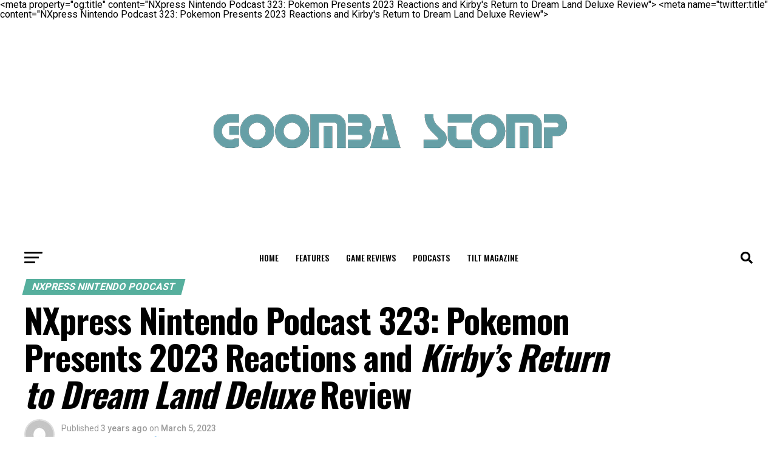

--- FILE ---
content_type: text/html; charset=utf-8
request_url: https://www.google.com/recaptcha/api2/aframe
body_size: 266
content:
<!DOCTYPE HTML><html><head><meta http-equiv="content-type" content="text/html; charset=UTF-8"></head><body><script nonce="W565wFU3u441bcsJ4O9yhg">/** Anti-fraud and anti-abuse applications only. See google.com/recaptcha */ try{var clients={'sodar':'https://pagead2.googlesyndication.com/pagead/sodar?'};window.addEventListener("message",function(a){try{if(a.source===window.parent){var b=JSON.parse(a.data);var c=clients[b['id']];if(c){var d=document.createElement('img');d.src=c+b['params']+'&rc='+(localStorage.getItem("rc::a")?sessionStorage.getItem("rc::b"):"");window.document.body.appendChild(d);sessionStorage.setItem("rc::e",parseInt(sessionStorage.getItem("rc::e")||0)+1);localStorage.setItem("rc::h",'1768972650830');}}}catch(b){}});window.parent.postMessage("_grecaptcha_ready", "*");}catch(b){}</script></body></html>